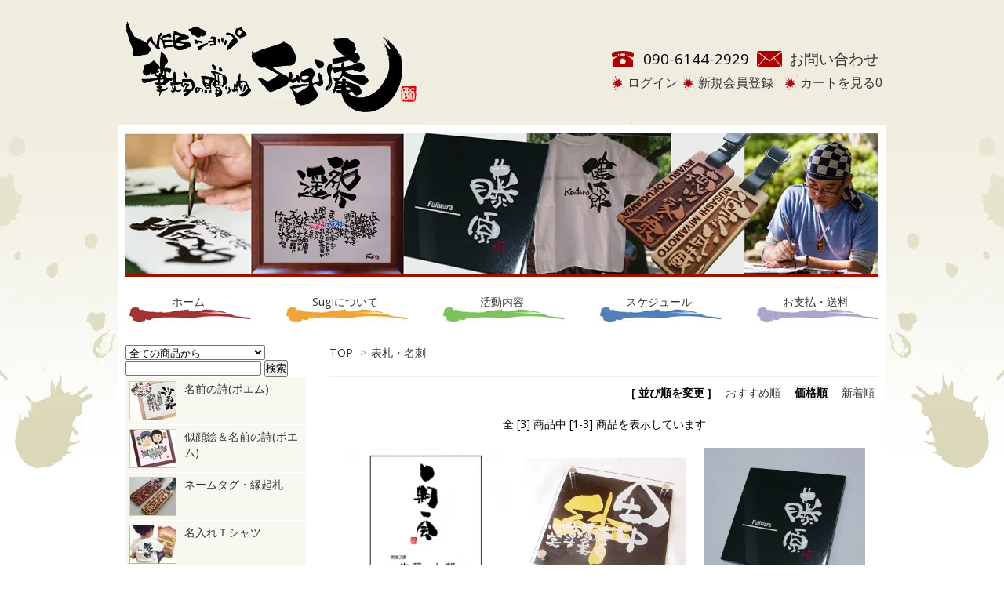

--- FILE ---
content_type: text/html; charset=EUC-JP
request_url: https://sugi-an.com/?mode=cate&cbid=1931901&csid=0&sort=p
body_size: 6124
content:
<!DOCTYPE html PUBLIC "-//W3C//DTD XHTML 1.0 Transitional//EN" "http://www.w3.org/TR/xhtml1/DTD/xhtml1-transitional.dtd">
<html xmlns:og="http://ogp.me/ns#" xmlns:fb="http://www.facebook.com/2008/fbml" xmlns:mixi="http://mixi-platform.com/ns#" xmlns="http://www.w3.org/1999/xhtml" xml:lang="ja" lang="ja" dir="ltr">
<head>
<meta http-equiv="content-type" content="text/html; charset=euc-jp" />
<meta http-equiv="X-UA-Compatible" content="IE=edge,chrome=1" />
<title>表札・名刺 - 名前の詩(ポエム)などの筆文字ギフト『筆文字の贈り物Ｓｕｇｉ庵』</title>
<meta name="Keywords" content="表札,名刺,筆文字名刺,書道家,書家,プロ,書道,筆,おすすめ,人気" />
<meta name="Description" content="プロの書道家揮毫のおすすめ表札。パソコンフォントにはない味があります。" />
<meta name="Author" content="大杉剛巨" />
<meta name="Copyright" content="名前の詩(ポエム) 筆文字の贈り物Sugi庵" />
<meta http-equiv="content-style-type" content="text/css" />
<meta http-equiv="content-script-type" content="text/javascript" />
<link rel="stylesheet" href="https://img02.shop-pro.jp/PA01317/047/css/4/index.css?cmsp_timestamp=20241015150833" type="text/css" />
<link rel="stylesheet" href="https://img02.shop-pro.jp/PA01317/047/css/4/product_list.css?cmsp_timestamp=20241015150833" type="text/css" />

<link rel="alternate" type="application/rss+xml" title="rss" href="https://sugi-an.com/?mode=rss" />
<link rel="shortcut icon" href="https://img02.shop-pro.jp/PA01317/047/favicon.ico?cmsp_timestamp=20240521140939" />
<script type="text/javascript" src="//ajax.googleapis.com/ajax/libs/jquery/1.7.2/jquery.min.js" ></script>
<meta property="og:title" content="表札・名刺 - 名前の詩(ポエム)などの筆文字ギフト『筆文字の贈り物Ｓｕｇｉ庵』" />
<meta property="og:description" content="プロの書道家揮毫のおすすめ表札。パソコンフォントにはない味があります。" />
<meta property="og:url" content="https://sugi-an.com?mode=cate&cbid=1931901&csid=0&sort=p" />
<meta property="og:site_name" content="名前の詩(ポエム)などの筆文字ギフト『筆文字の贈り物Ｓｕｇｉ庵』" />
<meta property="og:image" content="https://img02.shop-pro.jp/PA01317/047/category/1931901_0.jpg?cmsp_timestamp=20240405110802"/>
<meta name="viewport" content="width=device-width, initial-scale=1, maximum-scale=1">
<!-- Google Tag Manager -->
<script>(function(w,d,s,l,i){w[l]=w[l]||[];w[l].push({'gtm.start':
new Date().getTime(),event:'gtm.js'});var f=d.getElementsByTagName(s)[0],
j=d.createElement(s),dl=l!='dataLayer'?'&l='+l:'';j.async=true;j.src=
'https://www.googletagmanager.com/gtm.js?id='+i+dl;f.parentNode.insertBefore(j,f);
})(window,document,'script','dataLayer','GTM-PK6ZZZH');</script>
<!-- End Google Tag Manager -->

<script>
  var Colorme = {"page":"product_list","shop":{"account_id":"PA01317047","title":"\u540d\u524d\u306e\u8a69(\u30dd\u30a8\u30e0)\u306a\u3069\u306e\u7b46\u6587\u5b57\u30ae\u30d5\u30c8\u300e\u7b46\u6587\u5b57\u306e\u8d08\u308a\u7269\uff33\uff55\uff47\uff49\u5eb5\u300f"},"basket":{"total_price":0,"items":[]},"customer":{"id":null}};

  (function() {
    function insertScriptTags() {
      var scriptTagDetails = [];
      var entry = document.getElementsByTagName('script')[0];

      scriptTagDetails.forEach(function(tagDetail) {
        var script = document.createElement('script');

        script.type = 'text/javascript';
        script.src = tagDetail.src;
        script.async = true;

        if( tagDetail.integrity ) {
          script.integrity = tagDetail.integrity;
          script.setAttribute('crossorigin', 'anonymous');
        }

        entry.parentNode.insertBefore(script, entry);
      })
    }

    window.addEventListener('load', insertScriptTags, false);
  })();
</script><script>
  var Colorme = {"page":"product_list","shop":{"account_id":"PA01317047","title":"\u540d\u524d\u306e\u8a69(\u30dd\u30a8\u30e0)\u306a\u3069\u306e\u7b46\u6587\u5b57\u30ae\u30d5\u30c8\u300e\u7b46\u6587\u5b57\u306e\u8d08\u308a\u7269\uff33\uff55\uff47\uff49\u5eb5\u300f"},"basket":{"total_price":0,"items":[]},"customer":{"id":null}};

  (function() {
    function insertFastScriptTags() {
      var scriptTagDetails = [{"src":"https:\/\/custom-options-assets.colorme.app\/custom-options-es5.js","integrity":null}];
      var entry = document.getElementsByTagName('script')[0];

      scriptTagDetails.forEach(function(tagDetail) {
        var script = document.createElement('script');

        script.type = 'text/javascript';
        script.src = tagDetail.src;
        script.async = true;

        if( tagDetail.integrity ) {
          script.integrity = tagDetail.integrity;
          script.setAttribute('crossorigin', 'anonymous');
        }

        entry.parentNode.insertBefore(script, entry);
      })
    }

    window.addEventListener('DOMContentLoaded', insertFastScriptTags, false);
  })();
</script>

<script async src="https://www.googletagmanager.com/gtag/js?id=G-CCD32Q5KVL"></script>
<script>
  window.dataLayer = window.dataLayer || [];
  function gtag(){dataLayer.push(arguments);}
  gtag('js', new Date());
  
      gtag('config', 'G-CCD32Q5KVL', (function() {
      var config = {};
      if (Colorme && Colorme.customer && Colorme.customer.id != null) {
        config.user_id = Colorme.customer.id;
      }
      return config;
    })());
  
  </script></head>
<body>
<meta name="colorme-acc-payload" content="?st=1&pt=10028&ut=1931901,0&at=PA01317047&v=20260124222149&re=&cn=7bc72208febcc974f4b6d00b4ec73f17" width="1" height="1" alt="" /><script>!function(){"use strict";Array.prototype.slice.call(document.getElementsByTagName("script")).filter((function(t){return t.src&&t.src.match(new RegExp("dist/acc-track.js$"))})).forEach((function(t){return document.body.removeChild(t)})),function t(c){var r=arguments.length>1&&void 0!==arguments[1]?arguments[1]:0;if(!(r>=c.length)){var e=document.createElement("script");e.onerror=function(){return t(c,r+1)},e.src="https://"+c[r]+"/dist/acc-track.js?rev=3",document.body.appendChild(e)}}(["acclog001.shop-pro.jp","acclog002.shop-pro.jp"])}();</script><link href="https://fonts.googleapis.com/css?family=Open+Sans:400italic,600italic,400,600" rel="stylesheet" type="text/css" />



  
  <div id="header">
    <h1 class="logo"><a href="https://sugi-an.com/"><img src="https://img02.shop-pro.jp/PA01317/047/etc/logo.jpg?20150407200128" width="390" height="160" alt="筆文字の贈り物Sugi庵"/></a></h1>
    <div class="header_link">
      <ul>
        <li class="phone">090-6144-2929</li>
        <li class="contact"><a href="https://sugi-an.shop-pro.jp/customer/inquiries/new">お問い合わせ</a></li>
        <li class="login"><a href="https://sugi-an.com/?mode=login&shop_back_url=https%3A%2F%2Fsugi-an.com%2F">ログイン</a></li>
        <li class="entry"><a href="https://sugi-an.com/customer/signup/new">新規会員登録</a></li>
        <li class="cart"><a href="https://sugi-an.com/cart/proxy/basket?shop_id=PA01317047&shop_domain=sugi-an.com">カートを見る<span class="count">0</span></a></li>
      </ul>
    </div>    
  </div>
  

<div id="container">
  <div id="container-head">
    <ul>
      <li class="nav01"><a href="https://sugi-an.com/">ホーム</a></li>
      <li class="nav02"><a href="?mode=f1">Sugiについて</a></li>
      <li class="nav03"><a href="?mode=f2">活動内容</a></li>
      <li class="nav04"><a href="?mode=f8">スケジュール</a></li>
      
      <li class="nav06"><a href="https://sugi-an.com/?mode=sk#payment">お支払・送料</a></li>
    </ul>
  </div>
  

  
  <div id="main">
  
<div class="footstamp">
    <a href="https://sugi-an.com/">TOP</a>
            <span>&gt;</span><a href='?mode=cate&cbid=1931901&csid=0'>表札・名刺</a>                      </div>
  
  
  
    
  
  
    
  
  
    
  
  
    
  
    
  
    
  
  <div class="sort">
    <strong>[&nbsp;並び順を変更&nbsp;]</strong> - 
          <a href="?mode=cate&cbid=1931901&csid=0">おすすめ順</a> - 
        
          <span style="font-weight: bolder;">価格順</span> - 
        
          <a href="?mode=cate&cbid=1931901&csid=0&sort=n">新着順</a>
      </div>
  
  
  
  <div class="pager">
        全 [3] 商品中 [1-3] 商品を表示しています
      </div>
  
  
  
<div class="item_wrap">
          <div class="item_box">
        <div class="item_photo">
                      <a href="?pid=99197327"><img src="https://img02.shop-pro.jp/PA01317/047/product/99197327_th.jpg?cmsp_timestamp=20160223140238" class="item" /></a><br />
                  </div>
        <div class="item_detail">
          <p class="item_name">
            <a href="?pid=99197327"><img class='new_mark_img1' src='https://img.shop-pro.jp/img/new/icons29.gif' style='border:none;display:inline;margin:0px;padding:0px;width:auto;' />座右の銘刺～The youの名刺～</a>
          </p>
          <p class="item_price">
                        
            11,000円(税込)<br />
                                  </p>
                  </div>
      </div>
      
                <div class="item_box">
        <div class="item_photo">
                      <a href="?pid=91825990"><img src="https://img02.shop-pro.jp/PA01317/047/product/91825990_th.jpg?cmsp_timestamp=20150715153439" class="item" /></a><br />
                  </div>
        <div class="item_detail">
          <p class="item_name">
            <a href="?pid=91825990">アクリル表札【絆】</a>
          </p>
          <p class="item_price">
                        
            12,980円(税込)<br />
                                  </p>
                  </div>
      </div>
      
                <div class="item_box">
        <div class="item_photo">
                      <a href="?pid=109927220"><img src="https://img02.shop-pro.jp/PA01317/047/product/109927220_th.jpg?cmsp_timestamp=20161116101358" class="item" /></a><br />
                  </div>
        <div class="item_detail">
          <p class="item_name">
            <a href="?pid=109927220"><img class='new_mark_img1' src='https://img.shop-pro.jp/img/new/icons55.gif' style='border:none;display:inline;margin:0px;padding:0px;width:auto;' />黒御影石表札</a>
          </p>
          <p class="item_price">
                        
            22,800円(税込)<br />
                                  </p>
                  </div>
      </div>
      
            </div>
  
  
  <br class="clear" />
  
  
  <div class="pager">
        全 [3] 商品中 [1-3] 商品を表示しています
      </div>
  
  
  
    
  
  
    
  
  
    
  
      
  <div class="box" id="box_recentlychecked">
  <h3>チェックした商品</h3>
      </div>
    
    </div>
  


<div id="side" class="page-default">

    
    <div class="search">
      <form action="https://sugi-an.com/" method="GET" id="search">
        <input type="hidden" name="mode" value="srh" />
        <select name="cid">
          <option value="">全ての商品から</option>
                    <option value="1931896,0">名前の詩(ポエム)</option>
                    <option value="1930760,0">似顔絵＆名前の詩(ポエム)</option>
                    <option value="1931898,0">ネームタグ・縁起札</option>
                    <option value="1931900,0">名入れＴシャツ</option>
                    <option value="1931899,0">オリジナルデザイングッズ</option>
                    <option value="1931901,0">表札・名刺</option>
                    <option value="1931902,0">書道作品</option>
                    <option value="1931897,0">イベント出張依頼</option>
                  </select>
        <input type="text" name="keyword">
        <input type="submit" value="検索" />
      </form>
    </div>
    
  

<div class="box" id="box_category">
<ul class="mainNav">
<li><a href="https://sugi-an.com/?mode=cate&cbid=1931896&csid=0"><img src="https://img02.shop-pro.jp/PA01317/047/category/1931896_0.jpg?cmsp_timestamp=20240405120007" /><span>名前の詩(ポエム)</span></a></li>
<li><a href="https://sugi-an.com/?mode=cate&cbid=1930760&csid=0"><img src="https://img02.shop-pro.jp/PA01317/047/category/1930760_0.jpg?cmsp_timestamp=20241026201438" /><span>似顔絵＆名前の詩(ポエム)</span></a></li>
<li><a href="https://sugi-an.com/?mode=cate&cbid=1931898&csid=0"><img src="https://img02.shop-pro.jp/PA01317/047/category/1931898_0.jpg?cmsp_timestamp=20240405120306" /><span>ネームタグ・縁起札</span></a></li>
<li><a href="https://sugi-an.com/?mode=cate&cbid=1931900&csid=0"><img src="https://img02.shop-pro.jp/PA01317/047/category/1931900_0.jpg?cmsp_timestamp=20240405120522" /><span>名入れＴシャツ</span></a></li>
<li><a href="https://sugi-an.com/?mode=cate&cbid=1931899&csid=0"><img src="https://img02.shop-pro.jp/PA01317/047/category/1931899_0.jpg?cmsp_timestamp=20240405120538" /><span>オリジナルデザイングッズ</span></a></li>
<li><a href="https://sugi-an.com/?mode=cate&cbid=1931901&csid=0"><img src="https://img02.shop-pro.jp/PA01317/047/category/1931901_0.jpg?cmsp_timestamp=20240405110802" /><span>表札・名刺</span></a></li>
<li><a href="https://sugi-an.com/?mode=cate&cbid=1931902&csid=0"><img src="https://img02.shop-pro.jp/PA01317/047/category/1931902_0.jpg?cmsp_timestamp=20240405120326" /><span>書道作品</span></a></li>
<li><a href="https://sugi-an.com/?mode=cate&cbid=1931897&csid=0"><img src="https://img02.shop-pro.jp/PA01317/047/category/1931897_0.jpg?cmsp_timestamp=20240405120150" /><span>イベント出張依頼</span></a></li>
<li><a href="?mode=f7"><img src="https://img02.shop-pro.jp/PA01317/047/etc_base64/c2lkZV9jYXRfOV8yMDI0.jpg?cmsp_timestamp=20240405121056" /><span>看板・ロゴなどオーダーメイド</span></a></li>
</ul>
</div>
 
	

	

<div class="box" id="box_group">  
<ul id="group-list"><li class="group-list-link group-1110131">
<a href="https://sugi-an.com/?mode=grp&gid=1110131">ご利用シーンから選ぶ</a>
</li>
<li class="group-list-link group-1110145">
<a href="https://sugi-an.com/?mode=grp&gid=1110145">価格から選ぶ</a>
</li>
</ul>
	  
</div>
 

  
    
    <div class="box">
      <ul class="banner">
      <li class="banner01"><a href="?mode=f3">筆ペン教室</a></li>
      <li class="banner02"><a href="?mode=f5">大量注文について</a></li>
      <li class="banner03"><a href="?mode=f6">お仕事のご依頼について</a></li>
      </ul>
    </div>
      
  
 
<div class="box">
<ul class="sns">
<li class="blog"><a href="http://ameblo.jp/hiroukami/" target="_blank"><img src="https://img02.shop-pro.jp/PA01317/047/etc/btn_side_blog_off.jpg" width="230" height="60" alt="ブログ" /></a></li>
<li class="fb">
<div id="fb-root"></div>
<script>(function(d, s, id) {
  var js, fjs = d.getElementsByTagName(s)[0];
  if (d.getElementById(id)) return;
  js = d.createElement(s); js.id = id;
  js.src = "//connect.facebook.net/ja_JP/sdk.js#xfbml=1&version=v2.7&appId=323750634404351";
  fjs.parentNode.insertBefore(js, fjs);
}(document, 'script', 'facebook-jssdk'));</script>
<div class="fb-page" data-href="https://www.facebook.com/iyashika.Sugi/" data-tabs="timeline" data-width="230" data-height="500" data-small-header="false" data-adapt-container-width="true" data-hide-cover="false" data-show-facepile="true"><blockquote cite="https://www.facebook.com/iyashika.Sugi/" class="fb-xfbml-parse-ignore"><a href="https://www.facebook.com/iyashika.Sugi/">癒詩家・字遊書家Ｓｕｇｉ</a></blockquote></div>
</li>
</ul>
</div>


    
        <div class="box" id="box_sellers">
    <h3>売れ筋商品</h3>
    <ul>
                <li><a href="?pid=142313205">名前の詩 名前のポエム 店舗 会社 チーム 開店祝い 創業祝い 周年祝い 記念 贈り物 オンリーワン ギフト おすすめ 額付き</a></li>
                <li><a href="?pid=91888755"><img class='new_mark_img1' src='https://img.shop-pro.jp/img/new/icons26.gif' style='border:none;display:inline;margin:0px;padding:0px;width:auto;' />お名前Ｔシャツ ベビー＆キッズ【送料無料】 名前入り キッズサイズ ベビーサイズ</a></li>
                <li><a href="?pid=130974046">名前の詩 名前のポエム 詩 ポエム 五・六人のお名前 オンリーワン プレゼント お祝い ギフト 記念品　贈り物 出産 新築 引越し 家族 絆 おすすめ 額付き</a></li>
            </ul>
    </div>
        

<div class="box">
<p style="text-align:center;margin-bottom:15px;"><img src="https://shop-pro.jp/news/wp-content/uploads/2017/03/badge.png"/></p> 
<p style="text-align:center;margin-bottom:15px;"><a href="https://line.me/R/ti/p/%40szh0282g"><img height="36" border="0" alt="友だち追加" src="https://scdn.line-apps.com/n/line_add_friends/btn/ja.png"></a></p> 
</div>
	
      
            

    
    
        

    
    
        

    </div>
  

  
  <div id="footer">
  <p class="ptop"><a href="#header">▲Page top</a></p>
    <div class="footer-info">
      <dl class="left-info">
      <dt>配送・送料について</dt>
      <dd>
      <p>配送は発送拠点の都合上商品によって変わります。</p>
      <p>送料についても、商品によって変わります。</p>
      <p>詳細は各商品ページでご確認ください。</p>
      </dd>
      </dl>
      <dl class="middle-info">
      <dt>支払い方法について</dt>
      <dd>
      <p class="strong">銀行振込・郵便振替</p>
      <p>購入後にお送りさせて頂きますご注文確認メールに記載されております弊社指定口座へ、ご請求金額をお振り込み下さい。</p>
      <p class="strong">クレジット決済</p>
      <p>分割払い、リボ払い不可です。</p>
      </dd>
      </dl>
      <dl class="right-info">
      <dt>返品について</dt>
      <dd>
      <p class="strong">返品期限</p>
      <p>商品到着後７日以内とさせていただきます。</p>
      <p class="strong">返品送料</p>
      <p>お客様都合による返品につきましてはお客様のご負担とさせていただきます。不良品に該当する場合は当方で負担いたします。</p> 
      </dd>
      </dl>
    </div>    
    <ul class="footer_menu">
      <li><a href="https://sugi-an.com/">ホーム</a></li>
      <li><a href="https://sugi-an.com/?mode=myaccount">マイアカウント</a></li>
      <li><a href="https://sugi-an.shop-pro.jp/customer/inquiries/new">お問い合わせ</a></li>
      <li><a href="https://sugi-an.com/?mode=privacy">プライバシーポリシー</a></li>
      <li><a href="https://sugi-an.com/?mode=sk">特定商取引法に基づく表記</a></li>
      <li><a href="https://sugi-an.com/?mode=rss">RSS</a> / <a href="https://sugi-an.com/?mode=atom">ATOM</a></li>
    </ul>
    <p class="copy">&copy; Sugi庵</p>
  </div>
  

</div><script type="text/javascript" src="https://sugi-an.com/js/cart.js" ></script>
<script type="text/javascript" src="https://sugi-an.com/js/async_cart_in.js" ></script>
<script type="text/javascript" src="https://sugi-an.com/js/product_stock.js" ></script>
<script type="text/javascript" src="https://sugi-an.com/js/js.cookie.js" ></script>
<script type="text/javascript" src="https://sugi-an.com/js/favorite_button.js" ></script>
</body></html>

--- FILE ---
content_type: text/css
request_url: https://img02.shop-pro.jp/PA01317/047/css/4/index.css?cmsp_timestamp=20241015150833
body_size: 43021
content:
/* ************************************************ 
 *  all
 * ************************************************ */
 * {
	margin: 0px;
	padding: 0px;
}
html {
	height: 100%;
	overflow-y: scroll;
}
body {
	font-size: 90%;
	font-family: 'Open Sans', 'ヒラギノ角ゴ ProN W3', 'Hiragino Kaku Gothic ProN', 'メイリオ', Meiryo, 'ＭＳ Ｐゴシック', Sans-serif;
	background: url(https://img02.shop-pro.jp/PA01317/047/etc/bg_body.jpg?20150407191858) repeat-x 50% 0;
	text-align: center;
}
a {
	outline: none;
	color: #333;
}
a:visited { text-decoration: underline; }
a:hover {
	color: #3579bf;
	text-decoration: underline;
}
br.clear {
	clear: both;
	font: 0pt/0pt sans-serif;
	line-height: 0;
}
hr {
	margin: 10px 0;
	border: 0;
	clear: left;
}
img {
    max-width: 100%;
	border: none;
	vertical-align: middle;
}
img.new_mark_img1 { margin-right: 5px !important; }
img.new_mark_img2 { margin-left: 5px !important; }
.sold_out { color: #FF0000; }

@media screen and (max-width: 767px) {
	.sp-none {
		display: none !important;
	}
	.pc-none {
		display: block !important;
	}
}
@media screen and (min-width: 767px) {
	.sp-none {
		display: block !important;
	}
	.pc-none {
		display: none !important;
	}
}

/* ************************************************ 
 *  layout
 * ************************************************ */
/*ページ全体の幅、レイアウトをセンタリング*/
#container {
	width: 960px;
	margin: 0px auto;
	padding: 10px;
	text-align: left;
	background-color: #fff;
}
@media screen and (max-width: 767px) {
    #container {
        width: 100%;
        box-sizing: border-box;
    }
}
/*ヘッダー*/
#header {
	width: 980px;
	height: 160px;
	overflow: hidden;
	text-align: left;
	margin: 0 auto;
}
@media screen and (max-width: 767px) {
    #header {
		padding-bottom: 10px;
        width: 100%;
        height: auto;
    }
}
/*サイド*/
#side {
	float: left;
	width: 230px;
}
@media screen and (max-width: 767px) {
    #side {
        float: none;
        width: 100%;
    }
}
/*メイン*/
#main {
	float: right;
	width: 700px;
	margin-bottom: 30px;
}
@media screen and (max-width: 767px) {
    #main {
        float: none;
        width: 100%;
    }
}
/*フッター（コピーライト）*/
#footer {
	padding: 15px 0;
	width: 100%;
	clear: both;
	background: url(https://img02.shop-pro.jp/PA01317/047/etc/bg_footer.jpg?20150407203043) no-repeat 0 0;
	color: #898340;
}
@media screen and (max-width: 767px) {
	#footer {
		padding: 15px 0 0;
	}
	#footer .copy {
		text-align: center;
	}
}
/* ************************************************ 
 *  header
 * ************************************************ */
#header div.header_link {
	width: 350px;
	float: right;
	padding-top: 60px;
}
@media screen and (max-width: 767px) {
    #header div.header_link {
        width: 100%;
        float: none;
        padding-top: 0;
    }
}
#header div.header_link ul {
	width: 100%;
	overflow: hidden;
}
@media screen and (max-width: 767px) {
    #header div.header_link ul {
        padding-left: 10px;
    }
}
#header div.header_link ul li {
	list-style-type: none;
	float: left;
	height: 30px;
	line-height: 30px;
}
@media screen and (max-width: 767px) {
	#header div.header_link ul li {
		font-weight: bold;
	}
}
#header div.header_link ul li.phone,
#header div.header_link ul li.contact {
	font-size: 130%;
	padding-left: 40px;
}
#header div.header_link ul li.phone {
	width: 145px;
	background: url(https://img02.shop-pro.jp/PA01317/047/etc/header_tel.jpg) no-repeat 0 50%;
}
#header div.header_link ul li.contact {
	text-align: right;
	width: 115px;
	background: url(https://img02.shop-pro.jp/PA01317/047/etc/header_mail.jpg) no-repeat 0 50%;
}
#header div.header_link ul li.login,
#header div.header_link ul li.entry,
#header div.header_link ul li.cart {
	font-size: 110%;
	padding-left: 20px;
}
#header div.header_link ul li.login {
	width: 70px;
	background: url(https://img02.shop-pro.jp/PA01317/047/etc/listmark_header.jpg) no-repeat 0 50%;
}
#header div.header_link ul li.entry {
	width: 110px;
	background: url(https://img02.shop-pro.jp/PA01317/047/etc/listmark_header.jpg) no-repeat 0 50%;
}
#header div.header_link ul li.cart {
	width: 110px;
	background: url(https://img02.shop-pro.jp/PA01317/047/etc/listmark_header.jpg) no-repeat 0 50%;
}
#header div.header_link ul li a { text-decoration: none; }
#header div.header_link ul li.view_cart span.count {
	background: #ff3355;
	color: #fff;
	font-weight: bolder;
	padding: 5px 10px;
	margin-left: 5px;
	-webkit-border-radius: 3px;
	-moz-border-radius: 3px;
	border-radius: 3px;
}
#header div.search {
	float: left;
	margin-bottom: 40px;
}
#header h1.logo {
	width: 390px;
	height: 160px;
	float: left;
}
@media screen and (max-width: 767px) {
    #header h1.logo {
		margin-bottom: 0;
        width: 100%;
        height: auto;
        float: none;
    }
}
#header h1.logo a { text-decoration: none; }
#header h1.logo img {
	display: block;
	max-width: 100%;
	height: auto;
	margin: 0;
}
@media screen and (max-width: 767px) {
    #header h1.logo img {
        margin: 0 auto;
        width: 200px;
    }
}
/* ************************************************ 
 *  footer
 * ************************************************ */#footer a {
	text-decoration: none;
	color: #898340;
}
#footer a:hover {
	text-decoration: none;
	color: #c00;
}
.ptop {
	text-align: right;
	margin: 0;
	padding: 0;
	line-height: 30px;
}
#footer ul.footer_menu { margin-bottom: 20px; }
#footer ul.footer_menu li {
	display: inline;
	margin: 0 5px;
}
.footer-info {
	width: 100%;
	overflow: hidden;
	margin-bottom: 50px;
}
.footer-info dl {
	width: 300px;
	float: left;
	margin-right: 20px;
}
@media screen and (max-width: 767px) {
    .footer-info dl {
        width: 100%;
        float: none;
        margin-right: 0;
    }
}
.footer-info dl.right-info { margin-right: 0; }
.footer-info dt {
	font-size: 130%;
	margin-bottom: 1em;
}
@media screen and (max-width: 767px) {
	.footer-info dt {
		margin-top: 25px;
		margin-bottom: .5em;
		font-weight: bold;
		font-size: 120%;
	}
}
/* ************************************************ 
 *  Gnav
 * ************************************************ */
#container-head {
	width: 100%;
	margin-bottom: 30px;
	padding-top: 180px;
	background: url(https://img02.shop-pro.jp/PA01317/047/etc/bg_header.jpg) no-repeat 0 0;
}
#container-head ul {
	width: 100%;
	height: 50px;
	overflow: hidden;
	padding-top: 7px;
	border-top: 3px solid #910;
}
#container-head li {
	list-style: none;
	width: 160px;
	float: left;
	text-align: center;
	line-height: 50px;
	background: url(https://img02.shop-pro.jp/PA01317/047/etc/gnav.jpg) no-repeat;
}
@media screen and (max-width: 767px) {
    #container-head {
        margin-bottom: 10px;
        padding-top: 180px;
    }
    #container-head ul {
        display: flex;
        flex-wrap: wrap;
        height: auto;
        padding-top: 7px;
    }
    #container-head li {
        flex: 0 0 33.33%;
        width: 100%;
        float: none;
        background-image: none;
    }
}
#container-head li.nav01 { background-position: 0 0; }
#container-head li.nav02 { background-position: -160px 0; }
#container-head li.nav03 { background-position: -320px 0; }
#container-head li.nav04 { background-position: -480px 0; }
#container-head li.nav05 { background-position: -640px 0; }
#container-head li.nav06 { background-position: -800px 0; }
#container-head li a {
	text-decoration: none;
	display: block;
	width: 100%;
	background-image: none;
	background-color: transparent;
}
#container-head li a:hover {
	text-decoration: none;
	background: url(https://img02.shop-pro.jp/PA01317/047/etc/gnav.jpg) no-repeat;
}
@media screen and (max-width: 767px) {
	#container-head li a {
		font-weight: bold;
		font-size: 16px;
	}
    #container-head li a:hover {
        background-image: none;
    }
}
#container-head li.nav01 a:hover { background-position: 0 -50px; }
#container-head li.nav02 a:hover { background-position: -160px -50px; }
#container-head li.nav03 a:hover { background-position: -320px -50px; }
#container-head li.nav04 a:hover { background-position: -480px -50px; }
#container-head li.nav05 a:hover { background-position: -640px -50px; }
#container-head li.nav06 a:hover { background-position: -800px -50px; }
/*202003調整*/	
#container-head li{ margin-right: 40px; }
#container-head li.nav06{ margin-right: 0; }
@media screen and (max-width: 767px) {
    #container-head li{ margin-right: 0; }
}
/* ************************************************ 
 *  main
 * ************************************************ */
@media screen and (max-width: 767px) {
    .topBanner img {
        height: auto;
    }
}
#main div.box {
	clear: both;
	margin-bottom: 40px;
}
#main div.box h3 {
	margin-bottom: 20px;
	font-size: 20px;
}
@media screen and (max-width: 767px) {
	#main div.box {
		margin-bottom: 0;
	}
	#main div.box h3 {
		font-weight: bold;
	}
}
/* ************************************************ 
 *  item_box
 * ************************************************ */
.item_box {
	width: 205px;
	margin: 0 0 20px 20px;
	text-align: center;
	display: inline-block;
    /display:inline;
    /zoom:1;
	vertical-align: top;
}
.item_box .item_photo { margin: 0px; }
.item_box .item_photo img.item { max-width: 100%; }
.item_box .item_detail { margin: 10px; }
.item_box .item_detail p.item_name {
	font-size: 15px;
	margin-bottom: 10px;
}
.item_box .item_detail p.item_regular_price { margin-bottom: 10px; }
.item_box .item_detail p.item_price { margin-bottom: 10px; }
.item_box .item_detail p.item_discount { margin-bottom: 10px; }
@media screen and (max-width: 767px) {
	.item_wrap {
		display: flex;
		flex-wrap: wrap;
	}
	.item_box {
		flex: 0 0 48%;
		width: 100%;
		margin: 0 0 20px 4%;
	}
	.item_box:nth-child(2n+1) {
		margin-left: 0;
	}
	.item_box .item_detail p.item_name {
		font-size: 14px;
	}
}
/* ************************************************ 
 *  Top_Page
 * ************************************************ */
#main #box_news { }
#main #box_news p { line-height: 20px; }
#main #box_recommend { }
#main #box_sellers { }
#main #box_free {
	/*background: #f5f5f5;*/
	padding: 20px;
}
#main #box_free p { line-height: 20px; }
#box_recentlychecked { margin: 20px 0 0 0; }
div.footstamp {
	margin-bottom: 10px;
	padding-bottom: 20px;
	border-bottom: 1px solid #eee;
}
div.footstamp span {
	margin: 0 5px;
	color: #999;
}
.stock_error {
	font-weight: bold;
	color: red;
	padding: 10px 0;
	display: none;
}
/* ************************************************ 
 *  product_detail_page
 * ************************************************ */
h2.product_name {
	font-size: 20px;
	margin-bottom: 15px;
}
div.product_detail_area {
	margin-bottom: 20px;
	position: relative;
	width: 100%;
}
div.product_images {
	/*width: 500px;*/
	width: 420px;
	float: left;
	display: inline;
}
@media screen and (max-width: 767px) {
    div.product_images {
        width: 100%;
        float: none;
    }
}
div.product_images div { margin-bottom: 20px; }
div.product_images div img { max-width: 100%; }
div.product_images div p.caption {
	margin-top: 10px;
	line-height: 20px;
}
div.add_cart {
	/*width: 180px;*/
	width: 240px;
	float: right;
}
@media screen and (max-width: 767px) {
    div.add_cart {
        position: static !important;
        width: 100%;
        float: none;
    }
}
/*
table.add_cart_table {width: 100%;border-top: 1px solid #ccc;margin-bottom: 10px;}
table.add_cart_table th {border-bottom: 1px solid #ccc;padding: 5px;font-size: 11px;}
table.add_cart_table td {border-bottom: 1px solid #ccc;padding: 5px;}
*/

table.add_cart_table {
	width: 100%;
	margin-bottom: 10px;
}
table.add_cart_table th,
table.add_cart_table td { display: block; }
table.add_cart_table th {
  border-top: 1px solid #ccc;
  padding: 5px 0 2px;
  font-size: 11px;
}
table.add_cart_table td { padding: 2px 0 15px; }

table.add_cart_table table{ margin-bottom: 15px;}
table.add_cart_table table th,
table.add_cart_table table td { display: table-cell; }

table.add_cart_table td input {
	width: 30px;
	font-size: 14px;
}
table.add_cart_table td strong.price { font-size: 14px; }
table#option_tbl {
	width: 100%;
	margin-bottom: 20px;
}
table#option_tbl th,
table#option_tbl td.none { background: whiteSmoke; }
table#option_tbl th,
table#option_tbl td {
	border: 1px solid #ccc;
	padding: 10px;
	text-align: center;
}
table#option_tbl th { background: whiteSmoke; }
table#option_tbl td div input { margin-bottom: 5px; }
ul.option_price { margin: 0 0 20px 0px; }
ul.option_price li { list-style-type: none; }
div.button_area { margin-bottom: 20px; }
div.button_area input { width: 100%; }
div.product_description {
	font-size: 14px;
	line-height: 24px;
	margin-bottom: 20px;
	padding-bottom: 20px;
	border-bottom: 1px solid #ccc;
	clear: both;
	word-wrap: break-word;
}
div.product_image_extra {
	text-align: center;
	margin-bottom: 20px;
}
div.product_image_extra img.item { margin-bottom: 20px; }
div.product_link_area {
	float: left;
	margin-left: 0px;
}
div.product_link_area div.twitter {
	float: left;
	width: 100px;
}
div.product_link_area div.pinterest {
	float: left;
	margin-right: 30px;
}
div.product_link_area div.fb-like {
	float: left;
	width: 200px;
}
div.product_link_area ul.other_link {
	clear: both;
	margin-top: 20px;
	margin-left: 20px;
}
div.product_link_area ul.other_link li { margin-bottom: 10px; }
#tb_cap_tb { }
#tb_cap_tb { margin-top: 20px; }
.tb {
	padding-top: 10px;
	padding-bottom: 10px;
	border-top: 1px solid #CCC;
}
#tb_stitle { margin-bottom: 20px; }
.tb_date,
.tb_title,
.tb_body,
.tb_state { margin-bottom: 5px; }
/* ************************************************ 
 *  cloud_zoom
 * ************************************************ */
/* This is the moving lens square underneath the mouse pointer. */
.cloud-zoom-lens {
	border: 4px solid #888;
	margin: -4px;	/* Set this to minus the border thickness. */
	background-color: #fff;
	cursor: move;
}
/* This is for the title text. */
.cloud-zoom-title {
	font-family: Arial, Helvetica, sans-serif;
	position: absolute !important;
	background-color: #000;
	color: #fff;
	padding: 3px;
	width: 100%;
	text-align: center;
	font-weight: bold;
	font-size: 10px;
	top: 0px;
}
/* This is the zoom window. */
.cloud-zoom-big {
	border: 4px solid #000;
	overflow: hidden;
}
/* This is the loading message. */
.cloud-zoom-loading {
	color: white;
	background: #222;
	padding: 3px;
	border: 1px solid #000;
}
/* Feature section in ZoomEngine page */
.zoom-section { clear: both; }
* html .zoom-section {
	display: inline;
	clear: both;
}
.zoom-small-image {
	margin-bottom: 20px;
	width: 420px;
	float: left;
	margin-top: 4px;
}
@media screen and (max-width: 767px) {
    .zoom-small-image {
        width: 100%;
        float: none;
    }
}
.zoom-small-image #wrap {
	top: 0px;
	z-index: 9999;
	position: relative;
}
@media screen and (max-width: 767px) {
    .zoom-small-image #wrap {
        /* overflow: hidden; */
    }
}
.cloud-zoom { margin-bottom: 20px; }
.zoom-small-image .mousetrap {
	z-index: 999;
	position: absolute;
	width: 100%;
	left: 0px;
	top: 0px;
}
/* Feature descriptions in ZoomEngine page */
/*
.zoom-desc {width: 60px;float: left;margin-left: 20px;}
a.cloud-zoom-gallery {display: block;margin: 0 0 5px 0;cursor: pointer;}
.zoom-tiny-image {width: 50px;height: 50px;border: 1px solid #ccc;padding: 3px;}
*/
.zoom-desc {
	width: 100%;
	overflow: hidden;
}
a.cloud-zoom-gallery {
	display: block;
	cursor: pointer;
}
.zoom-tiny-image {
	width: 50px;
	height: 50px;
	border: 1px solid #ccc;
	margin: 0 2px 2px 0;
	padding: 3px;
	float: left;
}
.zoom-tiny-image.selected {
	background: #333;
	border: 1px solid #000;
}
.zoom-tiny-image:hover { border: 1px solid #000; }
/* ************************************************ 
 *  product_option_window
 * ************************************************ */
div#product_option {
	margin: 20px;
	padding: 20px;
	background: #fff;
}
div#product_option h2 { margin-bottom: 20px; }
table.table_option {
	background: #fff;
	border-top: 1px solid #ccc;
	border-right: 1px solid #ccc;
	margin-bottom: 20px;
}
table.table_option th {
	border-bottom: 1px solid #ccc;
	border-left: 1px solid #ccc;
	padding: 10px;
	background: #f5f5f5;
}
table.table_option td {
	border-bottom: 1px solid #ccc;
	border-left: 1px solid #ccc;
	padding: 10px;
}
div#product_option div.button_area { }
/* ************************************************ 
 *  product_list_page
 *  グループ部分は別で指定
 * ************************************************ */
div.sub_category_area {
	height: 100%;
	background: #f5f5f5;
	margin-bottom: 20px;
	padding: 10px 10px 0px 10px;
}
div.sub_category_area div.sub_category {
	float: left;
	margin: 0 20px 10px 0;
}
div.sub_category_area div.sub_category img,
div.sub_group_area div.sub_group img { margin-right: 10px; }
/*
div.sub_category_area,div.sub_group_area {height: 100%;background: #f5f5f5;margin-bottom: 20px;padding: 10px 10px 0px 10px;}
div.sub_category_area div.sub_category,div.sub_group_area div.sub_group {float: left;margin: 0 20px 10px 0;}
div.sub_category_area div.sub_category img,div.sub_group_area div.sub_group img { margin-right: 10px; }
*/
/* ************************************************ 
 *  search_page
 * ************************************************ */
div.search_result {
	background: #f5f5f5;
	margin: 20px 0;
	padding: 10px 0;
	text-align: center;
}
div.none {
	text-align: center;
	margin: 50px 0;
}
/* ************************************************ 
 *  policy
 * ************************************************ */
div#policy { }
div#policy h2 { margin-bottom: 30px; }
.policy_box,
#policy_lead { margin-bottom: 30px; }
div.sk_box { margin-bottom: 50px; }
div.sk_box h3 {
	font-size: 16px;
	margin-bottom: 10px;
}
div#sk tr { border-bottom: 1px solid #eee; }
div#sk th {
	width: 150px;
	text-align: left;
	padding: 10px 20px 10px 0;
}
@media screen and (max-width: 767px) {
	div.sk_box h3 {
		font-weight: bold;
	}
	div#sk th {
		width: 105px;
		padding: 10px 15px 10px 0;
		font-size: 13px;
	}
}
div#sk th img.poricy_img { margin-bottom: 5px; }
div#sk td { padding: 10px 0; }
div#sk th,
div#sk td {
	vertical-align: top;
	line-height: 1.8;
}
@media screen and (max-width: 767px) {
	div#sk td {
		font-size: 13px;
	}
}
div#payment_method { margin-top: 40px; }
div#payment_method table.table { width: 100%; }
div#payment_method table.table th {
	width: 200px;
	text-align: center;
}
@media screen and (max-width: 767px) {
	div#payment_method table.table th {
		width: 80px;
	}
}
div#shipping_method { margin-top: 40px; }
div#shipping_method table.table { width: 100%; }
div#shipping_method table.table th {
	width: 200px;
	text-align: center;
}
@media screen and (max-width: 767px) {
	div#shipping_method table.table th {
		width: 80px;
	}
}
/* ************************************************ 
 *  side 230px
 * ************************************************ */
#side div.box {
	clear: both;
	margin-bottom: 20px;
}
#side div.box h3 {
	margin-bottom: 10px;
	padding: 5px;
	background: #f5f5f5;
	text-align: center;
}
#side div.box ul { margin: 0; }
#side div.box ul li { list-style: none; }
#side div#box_cart { }
#side div#box_cart div.cart_button { text-align: right; }
#side div#box_owner { }
#side div#box_owner div.owner_photo { padding-left: 20px; }
#side div#box_owner img.owner_photo_inner {
	width: 152px;
	margin-bottom: 10px;
	padding: 3px;
	border: 1px solid #ccc;
}
#side div#box_owner p.name {
	font-size: 20px;
	margin-bottom: 10px;
	padding-left: 20px;
}
#side div#box_owner p.memo {
	font-size: 11px;
	line-height: 18px;
	margin-bottom: 10px;
	padding-left: 20px;
}
#side div#box_owner p.website { padding-left: 20px; }
div#box_mailmaga a { padding-left: 20px; }
div#box_mobile img { padding-left: 26px; }
/*
#group-list {border-top: #838383 dotted 1px;padding: 10px 0px 0px;margin: 10px 20px 0px 0px;}
*/
/* ************************************************************ */
/* グループ */
/* ************************************************************ */
.page-default #group-list { border-top: 1px solid #ad0003; }
/* ************************************************************ */
/* 価格の時　「ご利用シーンから選ぶ」は表示しない
   ご利用シーンから選ぶ　の時　「価格で選ぶ」は表示しない       */
.page-scene .group-1110145 { display: none; }
.page-price .group-1110131 { display: none; }
/* ************************************************************ */
#group-list li { border-bottom: 1px solid #ad0003; }
#group-list li a {
	color: #ad0003;
	text-decoration: none;
}
@media screen and (max-width: 767px) {
	#group-list li a {
		display: block;
		padding: 10px 5px;
	}
}
#main div.sub_group_area {
	height: 100%;
	background: #f8f7f0;
	margin-bottom: 20px;
	padding: 10px 10px 0px 10px;
}
#main div.sub_group_area div.sub_group {
	float: left;
	margin: 0 20px 10px 0;
}
#side .sub_group_area {
	border-left: 1px solid #ad0003;
	border-right: 1px solid #ad0003;
	border-bottom: 1px solid #ad0003;
}
#side div.box .sub_group_area .sub_group { padding: 5px 10px; }
#side div.box .sub_group_area .sub_group li { padding: 2px 0; }
#side div.box .sub_group_area .sub_group li a {
	text-decoration: none;
	padding-left: 25px;
	background: url(https://img02.shop-pro.jp/PA01317/047/etc/arrow_darkred.gif) no-repeat 0 50%;
}
#side div.box .sub_group_area .sub_group li a:hover {
	text-decoration: none;
	background: url(https://img02.shop-pro.jp/PA01317/047/etc/arrow_orange.gif) no-repeat 0 50%;
	color: #f90;
}
/* 以下カスタム設定 */
#side div.box .mainNav li {
	width: 220px;
	height: 50px;
	overflow: hidden;
	margin-bottom: 1px;
	padding: 5px;
	background-color: #f8f7f0;
}
@media screen and (max-width: 767px) {
	#side div.box .mainNav li {
		width: 100%;
		height: 50px;
		margin-bottom: 1px;
		padding: 5px;
	}
}
#side div.box .mainNav li img {
	display: block;
	width: 60px;
	float: left;
}
@media screen and (max-width: 767px) {
	#side div.box .mainNav li img {
		width: 60px;
		float: none;
	}
}
#side div.box .mainNav li span {
	display: block;
	float: right;
	width: 150px;
	height: 50px;
	padding: 0 0 0 10px;
}
@media screen and (max-width: 767px) {
	#side div.box .mainNav li span {
		display: flex;
		flex: 1;
		align-items: center;
		float: none;
		width: 100%;
		height: 50px;
		padding: 0 0 0 10px;
	}
}
#side div.box .mainNav li a {
	text-decoration: none;
	display: block;
	width: 100%;
	background-color: transparent;
}
@media screen and (max-width: 767px) {
	#side div.box .mainNav li a {
		display: flex;
	}
}
#side div.box .mainNav li a:hover {
	text-decoration: none;
	color: #f00;
	opacity: 0.4;
}
#side div.box .banner li {
	width: 230px;
	height: 80px;
	overflow: hidden;
	text-indent: -9999px;
	margin: 0 auto;
	padding: 0;
	background: url(https://img02.shop-pro.jp/PA01317/047/etc/side_btn.jpg) no-repeat;
}
#side div.box .banner li.banner01 { background-position: 0 0; }
#side div.box .banner li.banner02 { background-position: 0 -80px; }
#side div.box .banner li.banner03 { background-position: 0 -160px; }
#side div.box .banner li a {
	display: block;
	width: 100%;
	height: 80px;
	background-image: none;
	background-color: transparent;
}
#side div.box .banner li a:hover {
	text-decoration: none;
	background: url(https://img02.shop-pro.jp/PA01317/047/etc/side_btn.jpg) no-repeat;
}
#side div.box .banner li.banner01 a:hover { background-position: -230px 0; }
#side div.box .banner li.banner02 a:hover { background-position: -230px -80px; }
#side div.box .banner li.banner03 a:hover { background-position: -230px -160px; }
#side div.box .sns li {
	width: 230px;
	overflow: hidden;
	margin: 0 auto;
	padding: 0;
}
#side div.box .sns li.blog {
  height: 60px;
  margin-bottom: 20px;
}
#side div.box .sns li.fb {
  height: 500px;
}
#side div.box .sns li.blog a:hover{ opacity: .5; }
/* ************************************************ 
 *  Common Elements
 * ************************************************ */
/* @group Common Elements */table {
	border-collapse: collapse;
	border-spacing: 0;
}
table.table {
	border-top: 1px solid #ccc;
	border-right: 1px solid #ccc;
	margin-bottom: 20px;
}
table.table th {
	border-bottom: 1px solid #ccc;
	border-left: 1px solid #ccc;
	padding: 5px;
	background: #f5f5f5;
}
table.table td {
	border-bottom: 1px solid #ccc;
	border-left: 1px solid #ccc;
	padding: 5px;
}
div.footstamp {
	margin-bottom: 10px;
	padding-bottom: 20px;
	border-bottom: 1px solid #eee;
}
div.footstamp span {
	margin: 0 5px;
	color: #999;
}
div.sort {
	margin-bottom: 20px;
	text-align: right;
	float: right;
}
div.sort strong { margin-right: 5px; }
div.sort a {
	margin-right: 5px;
	text-decoration: underline;
}
div.sort span {
	margin-right: 5px;
	font-weight: bolder;
	text-decoration: none;
	background: #eee;
}
div.pager {
	margin: 20px 0;
	clear: both;
	text-align: center;
}
div.none {
	clear: both;
	text-align: center;
	margin: 50px 0;
}
/* radius */
.r3 {
	-webkit-border-radius: 3px;
	-moz-border-radius: 3px;
	border-radius: 3px;
}
.r5 {
	-webkit-border-radius: 5px;
	-moz-border-radius: 5px;
	border-radius: 5px;
}
.r7 {
	-webkit-border-radius: 7px;
	-moz-border-radius: 7px;
	border-radius: 7px;
}
/* @group button */.btn {
	display: inline-block;
    *display: inline;
	padding: 4px 10px 4px;
	margin-bottom: 0;
	*margin-left: .3em;
	font-size: 13px;
	line-height: 18px;
	*line-height: 20px;
	color: #333333;
	text-align: center;
	text-shadow: 0 1px 1px rgba(255, 255, 255, 0.75);
	vertical-align: middle;
	cursor: pointer;
	background-color: #f5f5f5;
	*background-color: #e6e6e6;
	background-image: -ms-linear-gradient(top, #ffffff, #e6e6e6);
	background-image: -webkit-gradient(linear, 0 0, 0 100%, from(#ffffff), to(#e6e6e6));
	background-image: -webkit-linear-gradient(top, #ffffff, #e6e6e6);
	background-image: -o-linear-gradient(top, #ffffff, #e6e6e6);
	background-image: linear-gradient(top, #ffffff, #e6e6e6);
	background-image: -moz-linear-gradient(top, #ffffff, #e6e6e6);
	background-repeat: repeat-x;
	border: 1px solid #cccccc;
	*border: 0;
	border-color: rgba(0, 0, 0, 0.1) rgba(0, 0, 0, 0.1) rgba(0, 0, 0, 0.25);
	border-color: #e6e6e6 #e6e6e6 #bfbfbf;
	border-bottom-color: #b3b3b3;
	-webkit-border-radius: 4px;
	-moz-border-radius: 4px;
	border-radius: 4px;
	filter: progid:dximagetransform.microsoft.gradient(startColorstr='#ffffff', endColorstr='#e6e6e6', GradientType=0);
	filter: progid:dximagetransform.microsoft.gradient(enabled=false);
	*zoom: 1;
	-webkit-box-shadow: inset 0 1px 0 rgba(255, 255, 255, 0.2), 0 1px 2px rgba(0, 0, 0, 0.05);
	-moz-box-shadow: inset 0 1px 0 rgba(255, 255, 255, 0.2), 0 1px 2px rgba(0, 0, 0, 0.05);
	box-shadow: inset 0 1px 0 rgba(255, 255, 255, 0.2), 0 1px 2px rgba(0, 0, 0, 0.05);
	text-decoration: none;
}
.btn:hover,
.btn:active,
.btn.active,
.btn.disabled,
.btn[disabled] { background-color: #e6e6e6; *background-color: #d9d9d9;
}
.btn:active,
.btn.active { background-color: #cccccc 9; }
.btn:first-child { *margin-left: 0;
}
.btn:hover {
	color: #333333;
	text-decoration: none;
	background-color: #e6e6e6;
	*background-color: #d9d9d9;
	/* Buttons in IE7 don't get borders, so darken on hover */	background-position: 0 -15px;
	-webkit-transition: background-position 0.1s linear;
	-moz-transition: background-position 0.1s linear;
	-ms-transition: background-position 0.1s linear;
	-o-transition: background-position 0.1s linear;
	transition: background-position 0.1s linear;
}
.btn:focus {
	outline: thin dotted #333;
	outline: 5px auto -webkit-focus-ring-color;
	outline-offset: -2px;
}
.btn.active,
.btn:active {
	background-color: #e6e6e6;
	background-color: #d9d9d9 9;
	background-image: none;
	outline: 0;
	-webkit-box-shadow: inset 0 2px 4px rgba(0, 0, 0, 0.15), 0 1px 2px rgba(0, 0, 0, 0.05);
	-moz-box-shadow: inset 0 2px 4px rgba(0, 0, 0, 0.15), 0 1px 2px rgba(0, 0, 0, 0.05);
	box-shadow: inset 0 2px 4px rgba(0, 0, 0, 0.15), 0 1px 2px rgba(0, 0, 0, 0.05);
}
.btn.disabled,
.btn[disabled] {
	cursor: default;
	background-color: #e6e6e6;
	background-image: none;
	opacity: 0.65;
	filter: alpha(opacity=65);
	-webkit-box-shadow: none;
	-moz-box-shadow: none;
	box-shadow: none;
}
.btn-large {
	padding: 9px 14px;
	font-size: 15px;
	line-height: normal;
	-webkit-border-radius: 5px;
	-moz-border-radius: 5px;
	border-radius: 5px;
}
.btn-large [class^="icon-"] { margin-top: 1px; }
.btn-small {
	padding: 5px 9px;
	font-size: 11px;
	line-height: 16px;
}
.btn-small [class^="icon-"] { margin-top: -1px; }
.btn-mini {
	padding: 2px 6px;
	font-size: 11px;
	line-height: 14px;
}
.btn-primary,
.btn-primary:hover,
.btn-warning,
.btn-warning:hover,
.btn-danger,
.btn-danger:hover,
.btn-success,
.btn-success:hover,
.btn-info,
.btn-info:hover,
.btn-inverse,
.btn-inverse:hover {
	color: #ffffff;
	text-shadow: 0 -1px 0 rgba(0, 0, 0, 0.25);
}
.btn-primary.active,
.btn-warning.active,
.btn-danger.active,
.btn-success.active,
.btn-info.active,
.btn-inverse.active { color: rgba(255, 255, 255, 0.75); }
.btn {
	border-color: #ccc;
	border-color: rgba(0, 0, 0, 0.1) rgba(0, 0, 0, 0.1) rgba(0, 0, 0, 0.25);
}
.btn-primary {
	background-color: #0074cc;
	*background-color: #0055cc;
	background-image: -ms-linear-gradient(top, #0088cc, #0055cc);
	background-image: -webkit-gradient(linear, 0 0, 0 100%, from(#0088cc), to(#0055cc));
	background-image: -webkit-linear-gradient(top, #0088cc, #0055cc);
	background-image: -o-linear-gradient(top, #0088cc, #0055cc);
	background-image: -moz-linear-gradient(top, #0088cc, #0055cc);
	background-image: linear-gradient(top, #0088cc, #0055cc);
	background-repeat: repeat-x;
	border-color: #0055cc #0055cc #003580;
	border-color: rgba(0, 0, 0, 0.1) rgba(0, 0, 0, 0.1) rgba(0, 0, 0, 0.25);
	filter: progid:dximagetransform.microsoft.gradient(startColorstr='#0088cc', endColorstr='#0055cc', GradientType=0);
	filter: progid:dximagetransform.microsoft.gradient(enabled=false);
}
.btn-primary:hover,
.btn-primary:active,
.btn-primary.active,
.btn-primary.disabled,
.btn-primary[disabled] { background-color: #0055cc; *background-color: #004ab3;
}
.btn-primary:active,
.btn-primary.active { background-color: #004099 9; }
.btn-success {
	color: #ffffff;
	text-shadow: 0 -1px 0 rgba(0, 0, 0, 0.25);
	background-color: #5bb75b;
	*background-color: #51a351;
	background-image: -moz-linear-gradient(top, #62c462, #51a351);
	background-image: -webkit-gradient(linear, 0 0, 0 100%, from(#62c462), to(#51a351));
	background-image: -webkit-linear-gradient(top, #62c462, #51a351);
	background-image: -o-linear-gradient(top, #62c462, #51a351);
	background-image: linear-gradient(to bottom, #62c462, #51a351);
	background-repeat: repeat-x;
	border-color: #51a351 #51a351 #387038;
	border-color: rgba(0, 0, 0, 0.1) rgba(0, 0, 0, 0.1) rgba(0, 0, 0, 0.25);
	filter: progid:DXImageTransform.Microsoft.gradient(startColorstr='#ff62c462', endColorstr='#ff51a351', GradientType=0);
	filter: progid:DXImageTransform.Microsoft.gradient(enabled=false);
}
.btn-success:hover,
.btn-success:focus,
.btn-success:active,
.btn-success.active,
.btn-success.disabled,
.btn-success[disabled] {
	color: #ffffff;
	background-color: #51a351;
	*background-color: #499249;
}
.btn-success:active,
.btn-success.active { background-color: #408140 \9; }
.btn_quick { margin: 10px 0; }
/* --------------------------------------------- */
/* FAQ */
/* --------------------------------------------- */
.faq dt {
	margin: 0;
	padding: 0 0 0 25px;
	background: url(https://img02.shop-pro.jp/PA01317/047/etc/img_Q.jpg) no-repeat 0 5px;
}
.faq dd {
	margin-bottom: 1em;
	padding: 0 0 0 25px;
	background: url(https://img02.shop-pro.jp/PA01317/047/etc/img_A.jpg) no-repeat 0 5px;
}
/* --------------------------------------------- */
/* --------------------------------------------- */
.strong { font-weight: bold; }
ul.default,
ol.default {
	margin: 0 0 1em;
	padding: 0;
}
ul.default li,
ol.default li {
	line-height: 1.4;
	margin-top: 0;
	margin-bottom: 5px;
	margin-right: 0;
	padding: 0;
}
ul.default li {
	list-style: disc;
	margin-left: 20px;
}
ol.default li {
	list-style: decimal;
	margin-left: 24px;
}
.mt0 { margin-top: 0!important; }
.mb0 { margin-bottom: 0!important; }
.ml0 { margin-left: 0!important; }
.mr0 { margin-right: 0!important; }
/* --------------------------------------------- */
/* --------------------------------------------- */
h1,
h2,
h3,
h4,
h5,
h6 {
	font-size: 100%;
	font-weight: normal;
	margin-bottom: 0.5em;
}
h2.product_name,
.img_title {
	font-size: 120%;
	font-weight: normal;
	margin-bottom: 0.5em;
	padding: 0.35em 0 0.35em 2em;
	background: #ad0003 url(https://img02.shop-pro.jp/PA01317/047/etc/bg_headline.jpg) no-repeat 0 50%;
	color: #fff;
}
/* --------------------------------------------- */
/* --------------------------------------------- */
/* フォント調整 */
.font120,
.font140,
.font160,
.font180,
/* .font200 { line-height: 1 !important; } */
.font120 { font-size: 120% !important; }
.font140 { font-size: 140% !important; }
.font160 { font-size: 160% !important; }
.font180 { font-size: 180% !important; }
.font200 { font-size: 200% !important; }
/* 色調整 */
.red { color: #f00 !important; }
.darkred { color: #ad0003 !important; }
.orange { color: #FF9900 !important; }
.blue { color: #0000FF !important; }
.lightblue { color: #00a5e7 !important; }
.green { color: #006600 !important; }
.lightgreen { color: #a0c238 !important; }
.glay { color: #666666 !important; }
.pink { color: #d06da3 !important; }
.lightpink { color: #f7c9de !important; }
.black { color: #000 !important; }
.lightbeige { color: #dddabe !important; }
/* --------------------------------------------- */
/* --------------------------------------------- */
/* 見出し調整 */
/* 背景色 */
.bg_red,
.bg_darkred,
.bg_orange,
.bg_blue,
.bg_lightblue,
.bg_green,
.bg_lightgreen,
.bg_glay,
.bg_pink,
.bg_lightpink,
.bg_black,
.bg_lightbeige {
	margin-bottom: 0.5em;
	padding: 0.35em 1em;
	color: #fff;
}
.bg_red { background-color: #f00; }
.bg_darkred { background-color: #ad0003; }
.bg_orange { background-color: #FF9900; }
.bg_blue { background-color: #00f; }
.bg_lightblue { background-color: #00a5e7; }
.bg_green { background-color: #060; }
.bg_lightgreen { background-color: #a0c238; }
.bg_glay { background-color: #666; }
.bg_pink { background-color: #f3a9c9; }
.bg_lightpink { background-color: #f7c9de; }
.bg_black { background-color: #000; }
.bg_lightbeige { background: #f8f7f0; }
.title_border_red,
.title_border_darkred,
.title_border_orange,
.title_border_blue,
.title_border_lightblue,
.title_border_green,
.title_border_lightgreen,
.title_border_glay,
.title_border_pink,
.title_border_lightpink,
.title_border_black,
.title_border_lightbeige,
.title_dot_red,
.title_dot_darkred,
.title_dot_orange,
.title_dot_blue,
.title_dot_lightblue,
.title_dot_green,
.title_dot_lightgreen,
.title_dot_glay,
.title_dot_pink,
.title_dot_lightpink,
.title_dot_black,
.title_dot_lightbeige {
	margin-bottom: 0.5em;
	padding-left: 25px;
	background-repeat: no-repeat;
	background-position: 0 50%;
}
/*solid*/
.title_border_red {
	border-bottom: 1px solid #f00;
	color: #f00;
	background-image: url(https://img02.shop-pro.jp/PA01317/047/etc/arrow_red.gif);
}
.title_border_darkred {
	font-weight: bold;
	border-bottom: 1px solid #ad0003;
	color: #ad0003;
	background-image: url(https://img02.shop-pro.jp/PA01317/047/etc/arrow_darkred.gif);
}
.title_border_orange {
	border-bottom: 1px solid #f90;
	color: #f90;
	background-image: url(https://img02.shop-pro.jp/PA01317/047/etc/arrow_orange.gif);
}
.title_border_blue {
	border-bottom: 1px solid #00f;
	color: #00f;
	background-image: url(https://img02.shop-pro.jp/PA01317/047/etc/arrow_blue.gif);
}
.title_border_lightblue {
	border-bottom: 1px solid #00a5e7;
	color: #00a5e7;
	background-image: url(https://img02.shop-pro.jp/PA01317/047/etc/arrow_lightblue.gif);
}
.title_border_green {
	border-bottom: 1px solid #060;
	color: #060;
	background-image: url(https://img02.shop-pro.jp/PA01317/047/etc/arrow_green.gif);
}
.title_border_lightgreen {
	border-bottom: 1px solid #a0c238;
	color: #a0c238;
	background-image: url(https://img02.shop-pro.jp/PA01317/047/etc/arrow_lightgreen.gif);
}
.title_border_glay {
	border-bottom: 1px solid #666;
	color: #666;
	background-image: url(https://img02.shop-pro.jp/PA01317/047/etc/arrow_glay.gif);
}
.title_border_pink {
	border-bottom: 1px solid #cb5393;
	color: #cb5393;
	background-image: url(https://img02.shop-pro.jp/PA01317/047/etc/arrow_pink.gif);
}
.title_border_lightpink {
	border-bottom: 1px solid #cb5393;
	color: #f7c9de;
	background-image: url(https://img02.shop-pro.jp/PA01317/047/etc/arrow_lightpink.gif);
}
.title_border_black {
	border-bottom: 1px solid #000;
	color: #000;
	background-image: url(https://img02.shop-pro.jp/PA01317/047/etc/arrow_black.gif);
}
.title_border_lightbeige {
	border-bottom: 1px solid #dddabe;
	color: #dddabe;
	background-image: url(https://img02.shop-pro.jp/PA01317/047/etc/arrow_lightbeige.gif);
}
/*dot*/
.title_dot_red {
	border-bottom: 1px dotted #f00;
	color: #f00;
	background-image: url(https://img02.shop-pro.jp/PA01317/047/etc/arrow_red.gif);
}
.title_dot_darkred {
	border-bottom: 1px dotted #ad0003;
	color: #ad0003;
	background-image: url(https://img02.shop-pro.jp/PA01317/047/etc/arrow_darkred.gif);
}
@media screen and (max-width: 767px) {
	.title_dot_darkred {
		margin-top: 20px;
		font-weight: bold;
		font-size: 18px;
	}
}
.title_dot_orange {
	border-bottom: 1px dotted #f90;
	color: #f90;
	background-image: url(https://img02.shop-pro.jp/PA01317/047/etc/arrow_orange.gif);
}
.title_dot_blue {
	border-bottom: 1px dotted #00f;
	color: #00f;
	background-image: url(https://img02.shop-pro.jp/PA01317/047/etc/arrow_blue.gif);
}
.title_dot_lightblue {
	border-bottom: 1px dotted #00a5e7;
	color: #00a5e7;
	background-image: url(https://img02.shop-pro.jp/PA01317/047/etc/arrow_lightblue.gif);
}
.title_dot_green {
	border-bottom: 1px dotted #060;
	color: #060;
	background-image: url(https://img02.shop-pro.jp/PA01317/047/etc/arrow_green.gif);
}
.title_dot_lightgreen {
	border-bottom: 1px dotted #a0c238;
	color: #a0c238;
	background-image: url(https://img02.shop-pro.jp/PA01317/047/etc/arrow_lightgreen.gif);
}
.title_dot_glay {
	border-bottom: 1px dotted #666;
	color: #666;
	background-image: url(https://img02.shop-pro.jp/PA01317/047/etc/arrow_glay.gif);
}
.title_dot_pink {
	border-bottom: 1px dotted #cb5393;
	color: #cb5393;
	background-image: url(https://img02.shop-pro.jp/PA01317/047/etc/arrow_pink.gif);
}
.title_dot_lightpink {
	border-bottom: 1px dotted #cb5393;
	color: #f7c9de;
	background-image: url(https://img02.shop-pro.jp/PA01317/047/etc/arrow_lightpink.gif);
}
.title_dot_black {
	border-bottom: 1px dotted #000;
	color: #000;
	background-image: url(https://img02.shop-pro.jp/PA01317/047/etc/arrow_black.gif);
}
.title_dot_lightbeige {
	border-bottom: 1px dotted #dddabe;
	color: #dddabe;
	background-image: url(https://img02.shop-pro.jp/PA01317/047/etc/arrow_lightbeige.gif);
}
/* --------------------------------------------- */
/* --------------------------------------------- */
table.default {
	width: 100%;
	border-top: 1px solid #666;
	border-right: 1px solid #666;
}
table.default th,
table.default td {
	border-spacing: 0;
	border-collapse: collapse;
	vertical-align: top;
	text-align: left;
	padding: 0.75em 1em;
	border-bottom: 1px solid #666;
	border-left: 1px solid #666;
}
@media screen and (max-width: 767px) {
	table.extable td.bg_lightbeige {
		width: 75px;
	}
}
table.default th{ width: 5em; font-weight: normal; }
/* Table Border 上書き */
.table_border_red,
.table_border_red th,
.table_border_red td { border-color: #f00 !important; }
.table_border_darkred,
.table_border_darkred th,
.table_border_darkred td { border-color: #ad0003 !important; }
.table_border_blue,
.table_border_blue th,
.table_border_blue td { border-color: #00f !important; }
.table_border_lightblue,
.table_border_lightblue th,
.table_border_lightblue td { border-color: #00a5e7 !important; }
.table_border_green,
.table_border_green th,
.table_border_green td { border-color: #060 !important; }
.table_border_lightgreen,
.table_border_lightgreen th,
.table_border_lightgreen td { border-color: #a0c238 !important; }
.table_border_glay,
.table_border_glay th,
.table_border_glay td { border-color: #666 !important; }
.table_border_pink,
.table_border_pink th,
.table_border_pink td { border-color: #d06da3 !important; }
.table_border_lightpink,
.table_border_lightpink th,
.table_border_lightpink td { border-color: #f7c9de !important; }
.table_border_black,
.table_border_black th,
.table_border_black td { border-color: #000 !important; }
.table_border_lightbeige,
.table_border_lightbeige th,
.table_border_lightbeige td { border-color: #dddabe !important; }

.smpContainer iframe {
    width: 100%!important;
}
#youtube{ width: 300px; height: 169px; position: relative; margin: 0 0 30px; overflow: hidden; }
#youtube iframe{ position: absolute; top:0; right:0; width:100%!important; height:100%!important; }

@media screen and (max-width: 767px) {
    .top_mainbtn li {
        margin: 0 auto 20px;
    }

	.photo_img {
		margin-bottom: 20px;
		text-align: center;
	}
	.photo_img img {
		float: none !important;
		display: block;
		margin: 0 auto 10px;;
	}
	.photo_img strong {
		display: inline-block;
		font-size: 18px;
	}
	img.eximg {
		float: none !important;
		display: block;
		margin: 10px auto;

	}

	#youtube {
		position: relative;
		width: 100%;
		height: auto;
		margin-top: 20px;
		padding-top: 56.25%;
	}
	#youtube iframe {
		position: absolute;
		top: 0;
		right: 0;
		width: 100% !important;
		height: 100% !important;
	}
}
@media screen and (max-width: 768px) {
.pc_sys{display:none;}
.sp_sys{display:block;}
}
@media screen and (min-width: 767px) {
.sp_sys{display:none;}
}
/* Side Banner Button settings added in 2024 */
@media screen and (max-width: 767px) {  
  #side div.box .banner li { width: 100%; background-image: none; background-position: 50% 0!important; background-repeat: no-repeat!important; }
  #side div.box .banner li.banner01{ background-image: url("https://img02.shop-pro.jp/PA01317/047/etc_base64/c2lkZV9iYW5uZXIwMQ.jpg?cmsp_timestamp=20240113111313"); }
  #side div.box .banner li.banner02{ background-image: url("https://img02.shop-pro.jp/PA01317/047/etc_base64/c2lkZV9iYW5uZXIwMg.jpg?cmsp_timestamp=20240113111313"); }
  #side div.box .banner li.banner03{ background-image: url("https://img02.shop-pro.jp/PA01317/047/etc_base64/c2lkZV9iYW5uZXIwMw.jpg?cmsp_timestamp=20240113111313"); }  
  #side div.box .sns li.blog  { height: auto; margin-bottom: 20px; }
  #side div.box .sns li.blog img { width: 100%; max-width: 340px; height: auto; margin: 0 auto; display: block; }
  #side div.box .sns li { width: 100%; overflow: hidden; margin: 0 auto; padding: 0; } 
  .fb-page, .fb-page span, .facebook_wrap iframe{ width: 100% !important; height: 500px !important; }  
}
/* Global NAV settings added in 2024 */
@media screen and (max-width: 767px) {
  #container-head { background-image: none; padding-top: 0; }
  #container-head li { width: calc(100% / 3); float: none; line-height: 40px; background-color: rgba(212,204,126,0.2); }
  #container-head li a { box-sizing: border-box; border-right: 2px solid #fff;border-bottom: 2px solid #fff; }
  #container-head li:nth-child(3n) a { border-right: 0;}
}
